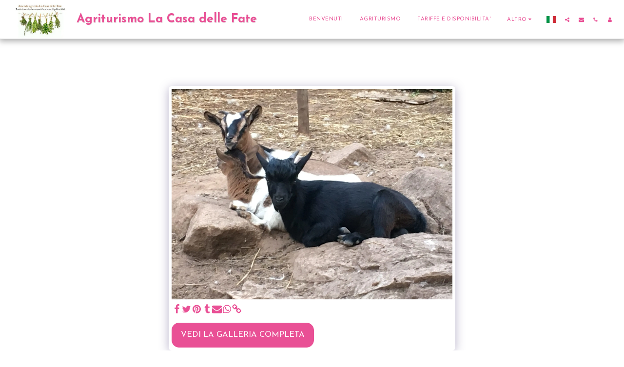

--- FILE ---
content_type: text/plain
request_url: https://www.google-analytics.com/j/collect?v=1&_v=j102&a=1474860999&t=pageview&_s=1&dl=https%3A%2F%2Fwww.lacasadellefate.info%2Fgalleria-1%2Fitem-id-5c535305af453&ul=en-us%40posix&dt=Galleria%20-%20Immagine%2037%20di%2055%20-%20Agriturismo%20La%20Casa%20delle%20Fate&sr=1280x720&vp=1280x720&_u=IEBAAEABAAAAACAAI~&jid=525543972&gjid=1349715249&cid=1723446269.1769190451&tid=UA-77255643-1&_gid=1386575993.1769190451&_r=1&_slc=1&z=443632615
body_size: -453
content:
2,cG-MXZXRTB853